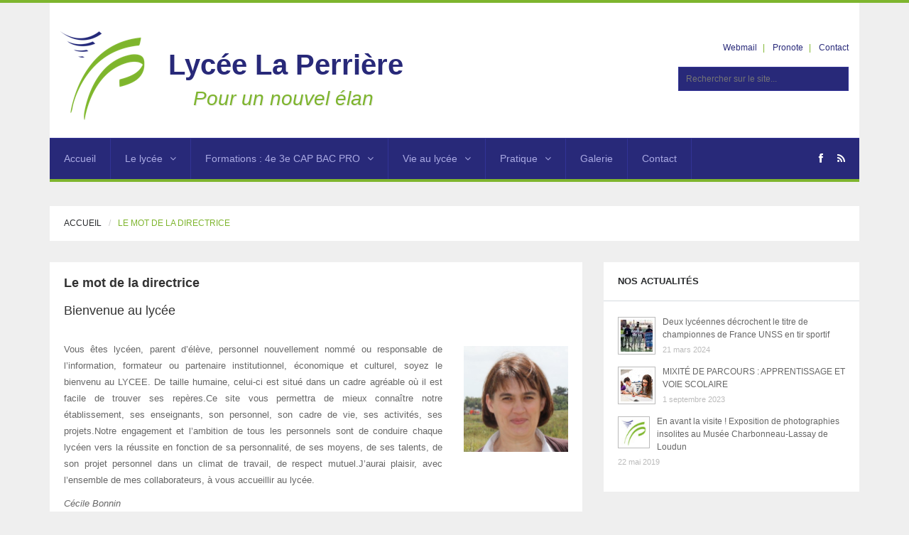

--- FILE ---
content_type: text/html; charset=UTF-8
request_url: https://lycee-la-perriere.fr/le-mot-de-la-directrice/
body_size: 10792
content:
<!DOCTYPE html>
<!--[if lt IE 7]> <html class="no-js lt-ie9 lt-ie8 lt-ie7" lang="fr-FR" prefix="og: http://ogp.me/ns#"> 
<![endif]-->
<!--[if IE 7]> <html class="no-js lt-ie9 lt-ie8" lang="fr-FR" prefix="og: http://ogp.me/ns#"> 
<![endif]-->
<!--[if IE 8]> <html class="no-js lt-ie9" lang="fr-FR" prefix="og: http://ogp.me/ns#"> <![endif]-->
<!--[if gt IE 8]><!--> <html lang="fr-FR" prefix="og: http://ogp.me/ns#"> <!--<![endif]-->
<head>
    
    <meta name="viewport" content="width=device-width, initial-scale=1.0">
    
    <meta charset="UTF-8">
    <link rel="pingback" href="https://lycee-la-perriere.fr/_wp/xmlrpc.php">
    <link rel="profile" href="http://gmpg.org/xfn/11" />

	<!-- Favicons -->
   	<link rel="apple-touch-icon-precomposed" sizes="144x144" href="https://www.lycee-la-perriere.fr/content/uploads/2015/03/logo_appletouch.png">    <link rel="apple-touch-icon-precomposed" sizes="114x114" href="https://www.lycee-la-perriere.fr/content/uploads/2015/03/logo_appletouch.png">    <link rel="apple-touch-icon-precomposed" sizes="72x72" href="https://www.lycee-la-perriere.fr/content/uploads/2015/03/logo_appletouch.png">    <link rel="shortcut icon" href="https://www.lycee-la-perriere.fr/content/uploads/2015/03/favicon.png"> 
    
<!-- This site is optimized with the Yoast SEO plugin v3.0.7 - https://yoast.com/wordpress/plugins/seo/ -->
<title>Le mot de la directrice | LTPR La Perrière</title>
<meta name="description" content="La Directrice du Lycée Technique Privé Rural La Perrière, Cécile Bonnin, vous présente son établissement à La Roche Rigault."/>
<meta name="robots" content="noodp"/>
<link rel="canonical" href="https://lycee-la-perriere.fr/le-mot-de-la-directrice/" />
<meta property="og:locale" content="fr_FR" />
<meta property="og:type" content="article" />
<meta property="og:title" content="Le mot de la directrice | LTPR La Perrière" />
<meta property="og:description" content="La Directrice du Lycée Technique Privé Rural La Perrière, Cécile Bonnin, vous présente son établissement à La Roche Rigault." />
<meta property="og:url" content="https://lycee-la-perriere.fr/le-mot-de-la-directrice/" />
<meta property="og:site_name" content="LTPR La Perrière" />
<meta property="article:publisher" content="https://www.facebook.com/Lycée-La-Perrière-361065433987227/?ref=bookmarks" />
<meta property="og:image" content="http://lycee-la-perriere.fr/content/uploads/2015/03/pic_directrice-295x300.jpg" />
<!-- / Yoast SEO plugin. -->

<link rel="alternate" type="application/rss+xml" title="LTPR La Perrière &raquo; Flux" href="https://lycee-la-perriere.fr/feed/" />
<link rel="alternate" type="application/rss+xml" title="LTPR La Perrière &raquo; Flux des commentaires" href="https://lycee-la-perriere.fr/comments/feed/" />
<link rel="alternate" type="application/rss+xml" title="LTPR La Perrière &raquo; Le mot de la directrice Flux des commentaires" href="https://lycee-la-perriere.fr/le-mot-de-la-directrice/feed/" />
<!-- This site uses the Google Analytics by MonsterInsights plugin v7.3.2 - Using Analytics tracking - https://www.monsterinsights.com/ -->
<script type="text/javascript" data-cfasync="false">
	var mi_version         = '7.3.2';
	var mi_track_user      = true;
	var mi_no_track_reason = '';
	
	var disableStr = 'ga-disable-UA-131278479-1';

	/* Function to detect opted out users */
	function __gaTrackerIsOptedOut() {
		return document.cookie.indexOf(disableStr + '=true') > -1;
	}

	/* Disable tracking if the opt-out cookie exists. */
	if ( __gaTrackerIsOptedOut() ) {
		window[disableStr] = true;
	}

	/* Opt-out function */
	function __gaTrackerOptout() {
	  document.cookie = disableStr + '=true; expires=Thu, 31 Dec 2099 23:59:59 UTC; path=/';
	  window[disableStr] = true;
	}
	
	if ( mi_track_user ) {
		(function(i,s,o,g,r,a,m){i['GoogleAnalyticsObject']=r;i[r]=i[r]||function(){
			(i[r].q=i[r].q||[]).push(arguments)},i[r].l=1*new Date();a=s.createElement(o),
			m=s.getElementsByTagName(o)[0];a.async=1;a.src=g;m.parentNode.insertBefore(a,m)
		})(window,document,'script','//www.google-analytics.com/analytics.js','__gaTracker');

		__gaTracker('create', 'UA-131278479-1', 'auto');
		__gaTracker('set', 'forceSSL', true);
		__gaTracker('set', 'anonymizeIp', true);
		__gaTracker('require', 'displayfeatures');
		__gaTracker('require', 'linkid', 'linkid.js');
		__gaTracker('send','pageview');
	} else {
		console.log( "" );
		(function() {
			/* https://developers.google.com/analytics/devguides/collection/analyticsjs/ */
			var noopfn = function() {
				return null;
			};
			var noopnullfn = function() {
				return null;
			};
			var Tracker = function() {
				return null;
			};
			var p = Tracker.prototype;
			p.get = noopfn;
			p.set = noopfn;
			p.send = noopfn;
			var __gaTracker = function() {
				var len = arguments.length;
				if ( len === 0 ) {
					return;
				}
				var f = arguments[len-1];
				if ( typeof f !== 'object' || f === null || typeof f.hitCallback !== 'function' ) {
					console.log( 'Not running function __gaTracker(' + arguments[0] + " ....) because you are not being tracked. " + mi_no_track_reason );
					return;
				}
				try {
					f.hitCallback();
				} catch (ex) {

				}
			};
			__gaTracker.create = function() {
				return new Tracker();
			};
			__gaTracker.getByName = noopnullfn;
			__gaTracker.getAll = function() {
				return [];
			};
			__gaTracker.remove = noopfn;
			window['__gaTracker'] = __gaTracker;
					})();
		}
</script>
<!-- / Google Analytics by MonsterInsights -->
		<script type="text/javascript">
			window._wpemojiSettings = {"baseUrl":"https:\/\/s.w.org\/images\/core\/emoji\/72x72\/","ext":".png","source":{"concatemoji":"https:\/\/lycee-la-perriere.fr\/_wp\/wp-includes\/js\/wp-emoji-release.min.js?ver=4.3.1"}};
			!function(a,b,c){function d(a){var c=b.createElement("canvas"),d=c.getContext&&c.getContext("2d");return d&&d.fillText?(d.textBaseline="top",d.font="600 32px Arial","flag"===a?(d.fillText(String.fromCharCode(55356,56812,55356,56807),0,0),c.toDataURL().length>3e3):(d.fillText(String.fromCharCode(55357,56835),0,0),0!==d.getImageData(16,16,1,1).data[0])):!1}function e(a){var c=b.createElement("script");c.src=a,c.type="text/javascript",b.getElementsByTagName("head")[0].appendChild(c)}var f,g;c.supports={simple:d("simple"),flag:d("flag")},c.DOMReady=!1,c.readyCallback=function(){c.DOMReady=!0},c.supports.simple&&c.supports.flag||(g=function(){c.readyCallback()},b.addEventListener?(b.addEventListener("DOMContentLoaded",g,!1),a.addEventListener("load",g,!1)):(a.attachEvent("onload",g),b.attachEvent("onreadystatechange",function(){"complete"===b.readyState&&c.readyCallback()})),f=c.source||{},f.concatemoji?e(f.concatemoji):f.wpemoji&&f.twemoji&&(e(f.twemoji),e(f.wpemoji)))}(window,document,window._wpemojiSettings);
		</script>
		<style type="text/css">
img.wp-smiley,
img.emoji {
	display: inline !important;
	border: none !important;
	box-shadow: none !important;
	height: 1em !important;
	width: 1em !important;
	margin: 0 .07em !important;
	vertical-align: -0.1em !important;
	background: none !important;
	padding: 0 !important;
}
</style>
<link rel='stylesheet' id='contact-form-7-css'  href='https://lycee-la-perriere.fr/content/plugins/contact-form-7/includes/css/styles.css?ver=4.3.1' type='text/css' media='all' />
<link rel='stylesheet' id='pp_css-css'  href='https://lycee-la-perriere.fr/content/plugins/prettyphoto/css/prettyPhoto.css?ver=4.3.1' type='text/css' media='all' />
<link rel='stylesheet' id='bootstrap-css-css'  href='https://lycee-la-perriere.fr/content/themes/la-perriere/core/bootstrap/css/bootstrap.css?ver=4.3.1' type='text/css' media='all' />
<link rel='stylesheet' id='font-awesome-css'  href='https://lycee-la-perriere.fr/content/themes/la-perriere/core/css/font-awesome.min.css?ver=4.3.1' type='text/css' media='all' />
<link rel='stylesheet' id='animate-css'  href='https://lycee-la-perriere.fr/content/themes/la-perriere/core/css/animate.css?ver=4.3.1' type='text/css' media='all' />
<link rel='stylesheet' id='main-styles-css'  href='https://lycee-la-perriere.fr/content/themes/la-perriere-child/style.css?ver=4.3.1' type='text/css' media='all' />
<link rel='stylesheet' id='predefined-color-css'  href='https://lycee-la-perriere.fr/content/themes/la-perriere/core/css/colors/blue.css?ver=4.3.1' type='text/css' media='all' />
<link rel='stylesheet' id='custom_css-css'  href='https://lycee-la-perriere.fr/content/themes/la-perriere/core/css/custom.css.php?ver=4.3.1' type='text/css' media='all' />
<link rel='stylesheet' id='jq_ui_css-css'  href='https://lycee-la-perriere.fr/content/plugins/ajax-event-calendar/css/jquery-ui-1.8.16.custom.css?ver=1.8.16' type='text/css' media='all' />
<link rel='stylesheet' id='custom-css'  href='https://lycee-la-perriere.fr/content/plugins/ajax-event-calendar/css/custom.css?ver=1.0.4' type='text/css' media='all' />
<script type='text/javascript' src='https://lycee-la-perriere.fr/_wp/wp-includes/js/jquery/jquery.js?ver=1.11.3'></script>
<script type='text/javascript' src='https://lycee-la-perriere.fr/_wp/wp-includes/js/jquery/jquery-migrate.min.js?ver=1.2.1'></script>
<script type='text/javascript'>
/* <![CDATA[ */
var monsterinsights_frontend = {"js_events_tracking":"true","is_debug_mode":"false","download_extensions":"doc,exe,js,pdf,ppt,tgz,zip,xls","inbound_paths":"","home_url":"https:\/\/lycee-la-perriere.fr","track_download_as":"event","internal_label":"int","hash_tracking":"false"};
/* ]]> */
</script>
<script type='text/javascript' src='https://lycee-la-perriere.fr/content/plugins/google-analytics-for-wordpress/assets/js/frontend.min.js?ver=7.3.2'></script>
<script type='text/javascript' src='https://lycee-la-perriere.fr/content/plugins/prettyphoto/js/jquery.prettyPhoto.js?ver=4.3.1'></script>
<script type='text/javascript' src='https://lycee-la-perriere.fr/content/themes/la-perriere/core/js/modernizr.js?ver=2.6.2'></script>
<link rel="EditURI" type="application/rsd+xml" title="RSD" href="https://lycee-la-perriere.fr/_wp/xmlrpc.php?rsd" />
<link rel="wlwmanifest" type="application/wlwmanifest+xml" href="https://lycee-la-perriere.fr/_wp/wp-includes/wlwmanifest.xml" /> 
<meta name="generator" content="WordPress 4.3.1" />
<link rel='shortlink' href='https://lycee-la-perriere.fr/?p=177' />
<meta name="generator" content="Custom Login v3.2.4" />
<!-- <meta name="NextGEN" version="2.1.23" /> -->
        <style type="text/css" media="screen">
          div.printfriendly {
            margin: 0px 0px 15px 15px;
          }
          div.printfriendly a, div.printfriendly a:link, div.printfriendly a:visited {
            text-decoration: none;
            font-size: 14px;
            color: #6D9F00;
            vertical-align: bottom;
            border: none;
          }

          .printfriendly a:hover {
            cursor: pointer;
          }

          .printfriendly a img  {
            border: none;
            padding:0;
            margin-right: 6px;
            display:inline-block;
            box-shadow: none;
            -webkit-box-shadow: none;
            -moz-box-shadow: none;
          }
          .printfriendly a span{
            vertical-align: bottom;
          }
          .pf-alignleft {
            float: left;
          }
          .pf-alignright {
            float: right;
          }
          div.pf-aligncenter {
            display: block;
            margin-left: auto;
            margin-right: auto;
            text-align: center;
          }
        </style>
        <style type="text/css" media="print">
          .printfriendly {
            display: none;
          }
        </style>

<style>
h1 { color:#333333; font-family:Helvetica*; font-weight:normal; font-size:30px; }
h2 { color:#333333; font-family:Helvetica*; font-weight:normal; font-size:22px; }
h3 { color:#333333; font-family:Helvetica*; font-weight:normal; font-size:18px; }
h4 { color:#282a2c; font-family:Helvetica*; font-weight:normal; font-size:13px; }
h5 { color:#333333; font-family:Arial, Helvetica, sans-serif; font-weight:normal; font-size:12px; }
h6 { color:#333333; font-family:Arial, Helvetica, sans-serif; font-weight:normal; font-size:12px; }
body { color:#666666; font-family:Arial, Helvetica, sans-serif; font-weight:normal; font-size:13px; }
</style>

    <style type="text/css">
        a, blockquote h5, .blog-categories ul li a:hover, .author-name a, .author-name a:hover {
            color: #282979;
        }

        a:hover {
            color: #323396;
        }
    </style>

    <script type="application/ld+json">
    { "@context" : "http://schema.org",
      "@type" : "Organization",
      "url" : "http://lycee-la-perriere.fr",
      "contactPoint" : [
        { "@type" : "ContactPoint",
          "telephone" : "+33549981506",
          "contactType" : "Informations et inscriptions"
        } ] }
    </script>

</head>
<body class="page page-id-177 page-template-default">

    <!-- This one in here is responsive menu for tablet and mobiles -->
    <div class="responsive-navigation visible-sm visible-xs">
        <a href="#" class="menu-toggle-btn">
            <i class="fa fa-bars"></i>
        </a>
        <div class="responsive_menu">
            <div class="menu-main-menu-container"><ul id="menu-main-menu" class="main_menu"><li id="menu-item-149" class="menu-item menu-item-type-post_type menu-item-object-page menu-item-149"><a href="https://lycee-la-perriere.fr/">Accueil</a></li>
<li id="menu-item-213" class="menu-item menu-item-type-custom menu-item-object-custom current-menu-ancestor current-menu-parent menu-item-has-children menu-item-213"><a>Le lycée</a>
<ul class="sub-menu">
	<li id="menu-item-214" class="menu-item menu-item-type-post_type menu-item-object-page menu-item-214"><a href="https://lycee-la-perriere.fr/historique-du-lycee/">Historique du lycée</a></li>
	<li id="menu-item-215" class="menu-item menu-item-type-post_type menu-item-object-page current-menu-item page_item page-item-177 current_page_item menu-item-215"><a href="https://lycee-la-perriere.fr/le-mot-de-la-directrice/">Le mot de la directrice</a></li>
	<li id="menu-item-216" class="menu-item menu-item-type-post_type menu-item-object-page menu-item-216"><a href="https://lycee-la-perriere.fr/projet-du-lycee/">Projet du lycée</a></li>
	<li id="menu-item-217" class="menu-item menu-item-type-post_type menu-item-object-page menu-item-217"><a href="https://lycee-la-perriere.fr/reglement-interieur/">Règlement intérieur</a></li>
	<li id="menu-item-220" class="menu-item menu-item-type-post_type menu-item-object-page menu-item-220"><a href="https://lycee-la-perriere.fr/reseau-de-partenaires/">Réseau de partenaires</a></li>
</ul>
</li>
<li id="menu-item-456" class="menu-item menu-item-type-post_type menu-item-object-page menu-item-has-children menu-item-456"><a href="https://lycee-la-perriere.fr/formations-4e-3e-cap-bac-pro/">Formations : 4e 3e CAP BAC PRO</a>
<ul class="sub-menu">
	<li id="menu-item-234" class="menu-item menu-item-type-post_type menu-item-object-page menu-item-234"><a href="https://lycee-la-perriere.fr/formations-4e-3e-cap-bac-pro/4eme-3eme-ea/">4ème &#8211; 3ème EA</a></li>
	<li id="menu-item-453" class="menu-item menu-item-type-post_type menu-item-object-page menu-item-453"><a href="https://lycee-la-perriere.fr/formations-4e-3e-cap-bac-pro/certificat-daptitudes-professionnelles-agricole-services-en-milieu-rural/">CAP SAPVER</a></li>
	<li id="menu-item-1342" class="menu-item menu-item-type-post_type menu-item-object-page menu-item-1342"><a href="https://lycee-la-perriere.fr/?page_id=1336">CAP AEPE (en apprentissage)</a></li>
	<li id="menu-item-452" class="menu-item menu-item-type-post_type menu-item-object-page menu-item-452"><a href="https://lycee-la-perriere.fr/formations-4e-3e-cap-bac-pro/bac-pro-sapat/">Bac Pro SAPAT</a></li>
	<li id="menu-item-910" class="menu-item menu-item-type-post_type menu-item-object-page menu-item-910"><a href="https://lycee-la-perriere.fr/formations-4e-3e-cap-bac-pro/bac-pro-tcvalim/">Bac Pro TCV Alim</a></li>
	<li id="menu-item-835" class="menu-item menu-item-type-custom menu-item-object-custom menu-item-has-children menu-item-835"><a>Stages</a>
	<ul class="sub-menu">
		<li id="menu-item-838" class="menu-item menu-item-type-post_type menu-item-object-page menu-item-838"><a href="https://lycee-la-perriere.fr/formations-4e-3e-cap-bac-pro/calendrier-des-stages/">Calendrier des stages</a></li>
		<li id="menu-item-813" class="menu-item menu-item-type-post_type menu-item-object-page menu-item-813"><a href="https://lycee-la-perriere.fr/formations-4e-3e-cap-bac-pro/mini-stages/">Mini-stages</a></li>
	</ul>
</li>
	<li id="menu-item-304" class="menu-item menu-item-type-post_type menu-item-object-page menu-item-304"><a href="https://lycee-la-perriere.fr/formations-4e-3e-cap-bac-pro/resultats-des-examens/">Résultats des examens</a></li>
</ul>
</li>
<li id="menu-item-236" class="menu-item menu-item-type-custom menu-item-object-custom menu-item-has-children menu-item-236"><a>Vie au lycée</a>
<ul class="sub-menu">
	<li id="menu-item-210" class="menu-item menu-item-type-taxonomy menu-item-object-category menu-item-210"><a href="https://lycee-la-perriere.fr/actualites/">Actualités</a></li>
	<li id="menu-item-151" class="menu-item menu-item-type-post_type menu-item-object-page menu-item-151"><a href="https://lycee-la-perriere.fr/event/">Agenda</a></li>
	<li id="menu-item-246" class="menu-item menu-item-type-post_type menu-item-object-page menu-item-246"><a href="https://lycee-la-perriere.fr/hebergement/">Hébergement</a></li>
	<li id="menu-item-243" class="menu-item menu-item-type-post_type menu-item-object-page menu-item-243"><a href="https://lycee-la-perriere.fr/restauration/">Restauration</a></li>
	<li id="menu-item-242" class="menu-item menu-item-type-post_type menu-item-object-page menu-item-242"><a href="https://lycee-la-perriere.fr/activites-diverses/">Activités diverses</a></li>
</ul>
</li>
<li id="menu-item-247" class="menu-item menu-item-type-custom menu-item-object-custom menu-item-has-children menu-item-247"><a>Pratique</a>
<ul class="sub-menu">
	<li id="menu-item-309" class="menu-item menu-item-type-post_type menu-item-object-page menu-item-309"><a href="https://lycee-la-perriere.fr/inscriptions/">Inscription</a></li>
	<li id="menu-item-305" class="menu-item menu-item-type-post_type menu-item-object-page menu-item-305"><a href="https://lycee-la-perriere.fr/tarifs-et-aides/">Tarifs</a></li>
	<li id="menu-item-808" class="menu-item menu-item-type-post_type menu-item-object-page menu-item-808"><a href="https://lycee-la-perriere.fr/accueil-de-groupe/">Accueil de groupe</a></li>
	<li id="menu-item-306" class="menu-item menu-item-type-post_type menu-item-object-page menu-item-306"><a href="https://lycee-la-perriere.fr/acces-et-transports/">Accès et transports</a></li>
</ul>
</li>
<li id="menu-item-614" class="menu-item menu-item-type-taxonomy menu-item-object-category menu-item-614"><a href="https://lycee-la-perriere.fr/galerie/">Galerie</a></li>
<li id="menu-item-132" class="menu-item menu-item-type-post_type menu-item-object-page menu-item-132"><a href="https://lycee-la-perriere.fr/contact/">Contact</a></li>
</ul></div>                                    <ul class="social_icons pull">
                        				                    <li><a href="https://www.facebook.com/pages/Lyce-La-Perrire/361065433987227" data-toggle="tooltip" title="Facebook"><i class="fa fa-facebook"></i></a></li>
                                                                                                                                             
                            								<li><a href="https://lycee-la-perriere.fr/feed/" data-toggle="tooltip" title="RSS"><i class="fa fa-rss"></i></a></li>
															
                        </ul> <!-- /.social-icons -->
                      </div> <!-- /.responsive_menu -->
    </div> <!-- /responsive_navigation -->
    
    <header class="site-header">
        <div class="container">
            <div class="row">
                <!--<div class="col-md-3 header-left">
                			                    <p><i class="fa fa-phone"></i>05 49 98 15 06</p>
		                    <p><i class="fa fa-envelope"></i> <a href="mailto:loudun@cneap.fr">loudun@cneap.fr</a></p>
                                    </div> <!-- /.header-left -->
                <div class="col-md-8">
                    <div class="logo clearfix">
                        <div class="row">
                            <div class="col-md-2 logo-link text-left">
                                <a href="https://lycee-la-perriere.fr" title="LTPR La Perrière" rel="home">
                                	        								<img  src="https://www.lycee-la-perriere.fr/content/uploads/2015/04/logo_lyceeperriere_bstrip.png" alt="LTPR La Perrière">
        								                                </a>
                            </div>
                            <div class="col-md-9">
                                <h1 class="site-name">Lycée La Perrière</h1>
                                <span class="baseline">Pour un nouvel élan</span>
                            </div>
                        </div>
                    </div> <!-- /.logo -->
                </div> <!-- /.col-md-4 -->

                <div class="col-md-4 header-right">
                	
                	<div class="menu-top-menu-container"><ul id="menu-top-menu" class="small-links"><li id="menu-item-134" class="menu-item menu-item-type-custom menu-item-object-custom menu-item-134"><a target="_blank" href="https://login.microsoftonline.com">Webmail</a></li>
<li id="menu-item-260" class="menu-item menu-item-type-custom menu-item-object-custom menu-item-260"><a target="_blank" href="https://0861122c.index-education.net/pronote">Pronote</a></li>
<li id="menu-item-133" class="menu-item menu-item-type-post_type menu-item-object-page menu-item-133"><a href="https://lycee-la-perriere.fr/contact/">Contact</a></li>
</ul></div>					
                    
<div class="search-form">
    <form name="search_form" method="get" action="https://lycee-la-perriere.fr" class="search_form">
    	<input type="text" name="s" placeholder="Rechercher sur le site..." title="Search the site..." class="field_search">
    </form>
</div>                </div> <!-- /.header-right -->
            </div>
        </div> <!-- /.container -->

        <div class="nav-bar-main" role="navigation">
            <div class="container">
                <nav class="main-navigation clearfix visible-md visible-lg" role="navigation">
                        <ul id="menu-main-menu-1" class="main-menu sf-menu"><li class="menu-item menu-item-type-post_type menu-item-object-page menu-item-149"><a href="https://lycee-la-perriere.fr/">Accueil</a></li>
<li class="menu-item menu-item-type-custom menu-item-object-custom current-menu-ancestor current-menu-parent menu-item-has-children menu-item-213"><a>Le lycée</a>
<ul class="sub-menu">
	<li class="menu-item menu-item-type-post_type menu-item-object-page menu-item-214"><a href="https://lycee-la-perriere.fr/historique-du-lycee/">Historique du lycée</a></li>
	<li class="menu-item menu-item-type-post_type menu-item-object-page current-menu-item page_item page-item-177 current_page_item menu-item-215"><a href="https://lycee-la-perriere.fr/le-mot-de-la-directrice/">Le mot de la directrice</a></li>
	<li class="menu-item menu-item-type-post_type menu-item-object-page menu-item-216"><a href="https://lycee-la-perriere.fr/projet-du-lycee/">Projet du lycée</a></li>
	<li class="menu-item menu-item-type-post_type menu-item-object-page menu-item-217"><a href="https://lycee-la-perriere.fr/reglement-interieur/">Règlement intérieur</a></li>
	<li class="menu-item menu-item-type-post_type menu-item-object-page menu-item-220"><a href="https://lycee-la-perriere.fr/reseau-de-partenaires/">Réseau de partenaires</a></li>
</ul>
</li>
<li class="menu-item menu-item-type-post_type menu-item-object-page menu-item-has-children menu-item-456"><a href="https://lycee-la-perriere.fr/formations-4e-3e-cap-bac-pro/">Formations : 4e 3e CAP BAC PRO</a>
<ul class="sub-menu">
	<li class="menu-item menu-item-type-post_type menu-item-object-page menu-item-234"><a href="https://lycee-la-perriere.fr/formations-4e-3e-cap-bac-pro/4eme-3eme-ea/">4ème &#8211; 3ème EA</a></li>
	<li class="menu-item menu-item-type-post_type menu-item-object-page menu-item-453"><a href="https://lycee-la-perriere.fr/formations-4e-3e-cap-bac-pro/certificat-daptitudes-professionnelles-agricole-services-en-milieu-rural/">CAP SAPVER</a></li>
	<li class="menu-item menu-item-type-post_type menu-item-object-page menu-item-1342"><a href="https://lycee-la-perriere.fr/?page_id=1336">CAP AEPE (en apprentissage)</a></li>
	<li class="menu-item menu-item-type-post_type menu-item-object-page menu-item-452"><a href="https://lycee-la-perriere.fr/formations-4e-3e-cap-bac-pro/bac-pro-sapat/">Bac Pro SAPAT</a></li>
	<li class="menu-item menu-item-type-post_type menu-item-object-page menu-item-910"><a href="https://lycee-la-perriere.fr/formations-4e-3e-cap-bac-pro/bac-pro-tcvalim/">Bac Pro TCV Alim</a></li>
	<li class="menu-item menu-item-type-custom menu-item-object-custom menu-item-has-children menu-item-835"><a>Stages</a>
	<ul class="sub-menu">
		<li class="menu-item menu-item-type-post_type menu-item-object-page menu-item-838"><a href="https://lycee-la-perriere.fr/formations-4e-3e-cap-bac-pro/calendrier-des-stages/">Calendrier des stages</a></li>
		<li class="menu-item menu-item-type-post_type menu-item-object-page menu-item-813"><a href="https://lycee-la-perriere.fr/formations-4e-3e-cap-bac-pro/mini-stages/">Mini-stages</a></li>
	</ul>
</li>
	<li class="menu-item menu-item-type-post_type menu-item-object-page menu-item-304"><a href="https://lycee-la-perriere.fr/formations-4e-3e-cap-bac-pro/resultats-des-examens/">Résultats des examens</a></li>
</ul>
</li>
<li class="menu-item menu-item-type-custom menu-item-object-custom menu-item-has-children menu-item-236"><a>Vie au lycée</a>
<ul class="sub-menu">
	<li class="menu-item menu-item-type-taxonomy menu-item-object-category menu-item-210"><a href="https://lycee-la-perriere.fr/actualites/">Actualités</a></li>
	<li class="menu-item menu-item-type-post_type menu-item-object-page menu-item-151"><a href="https://lycee-la-perriere.fr/event/">Agenda</a></li>
	<li class="menu-item menu-item-type-post_type menu-item-object-page menu-item-246"><a href="https://lycee-la-perriere.fr/hebergement/">Hébergement</a></li>
	<li class="menu-item menu-item-type-post_type menu-item-object-page menu-item-243"><a href="https://lycee-la-perriere.fr/restauration/">Restauration</a></li>
	<li class="menu-item menu-item-type-post_type menu-item-object-page menu-item-242"><a href="https://lycee-la-perriere.fr/activites-diverses/">Activités diverses</a></li>
</ul>
</li>
<li class="menu-item menu-item-type-custom menu-item-object-custom menu-item-has-children menu-item-247"><a>Pratique</a>
<ul class="sub-menu">
	<li class="menu-item menu-item-type-post_type menu-item-object-page menu-item-309"><a href="https://lycee-la-perriere.fr/inscriptions/">Inscription</a></li>
	<li class="menu-item menu-item-type-post_type menu-item-object-page menu-item-305"><a href="https://lycee-la-perriere.fr/tarifs-et-aides/">Tarifs</a></li>
	<li class="menu-item menu-item-type-post_type menu-item-object-page menu-item-808"><a href="https://lycee-la-perriere.fr/accueil-de-groupe/">Accueil de groupe</a></li>
	<li class="menu-item menu-item-type-post_type menu-item-object-page menu-item-306"><a href="https://lycee-la-perriere.fr/acces-et-transports/">Accès et transports</a></li>
</ul>
</li>
<li class="menu-item menu-item-type-taxonomy menu-item-object-category menu-item-614"><a href="https://lycee-la-perriere.fr/galerie/">Galerie</a></li>
<li class="menu-item menu-item-type-post_type menu-item-object-page menu-item-132"><a href="https://lycee-la-perriere.fr/contact/">Contact</a></li>
</ul>						                        <ul class="social-icons pull-right">
                        				                    <li><a href="https://www.facebook.com/pages/Lyce-La-Perrire/361065433987227" data-toggle="tooltip" title="Facebook"><i class="fa fa-facebook"></i></a></li>
                                                                                                                                             
                            								<li><a href="https://lycee-la-perriere.fr/feed/" data-toggle="tooltip" title="RSS"><i class="fa fa-rss"></i></a></li>
															
                        </ul> <!-- /.social-icons -->
                                        </nav> <!-- /.main-navigation -->
            </div> <!-- /.container -->
        </div> <!-- /.nav-bar-main -->

    </header> <!-- /.site-header -->
    
        <!-- Page Title -->
    <div class="container">
        <div class="page-title clearfix">
            <div class="row">
                <div class="col-md-12"><h6><a href="https://lycee-la-perriere.fr">Accueil</a></h6>  <h6><span class="page-active">Le mot de la directrice</span></h6></div>            </div>
        </div>
    </div>
        <div class="container">
        <div class="row">
        	            <!-- Here begin Main Content -->
            <div class="col-md-8">
                <div class="row">
                    <div class="col-md-12">
                    	                    	<div class="post-177 page type-page status-publish hentry">
	                        <div class="widget-main">
	                            <div class="widget-inner">
	                                <h3 class="archive-title">Le mot de la directrice</h3>
										<div class="pf-content"><h3>Bienvenue au lycée</h3>
<div align="justify"><img class="  alignright wp-image-178" src="http://lycee-la-perriere.fr/content/uploads/2015/03/pic_directrice-295x300.jpg" alt="pic_directrice" width="147" height="149" /><br />
Vous êtes lycéen, parent d’élève, personnel nouvellement nommé ou responsable de l’information, formateur ou partenaire institutionnel, économique et culturel, soyez le bienvenu au LYCEE. De taille humaine, celui-ci est situé dans un cadre agréable où il est facile de trouver ses repères.Ce site vous permettra de mieux connaître notre établissement, ses enseignants, son personnel, son cadre de vie, ses activités, ses projets.Notre engagement et l’ambition de tous les personnels sont de conduire chaque lycéen vers la réussite en fonction de sa personnalité, de ses moyens, de ses talents, de son projet personnel dans un climat de travail, de respect mutuel.J’aurai plaisir, avec l’ensemble de mes collaborateurs, à vous accueillir au lycée.</p>
<p><em>Cécile Bonnin</em></p>
</div>
</div>																				
	                            </div> <!-- /.widget-inner -->
	                        </div> <!-- /.widget-main -->
                       </div>
                                            </div> <!-- /.col-md-12 -->
                </div> <!-- /.row -->
                
<!-- You can start editing here. -->

			<!-- If comments are closed. -->
		<!--<p class="nocomments">Comments are closed.</p>-->

	

            </div> <!-- /.col-md-8 -->
            	<div class="col-md-4 sidebar">
		<div id="rpwe_widget-2" class="widget-main"><div class="widget-main-title"><h4 class="widget-title">Nos actualités</h4></div><div  class="rpwe-block "><ul class="rpwe-ul"><li class="rpwe-li rpwe-clearfix"><a class="rpwe-img" href="https://lycee-la-perriere.fr/actualites/deux-lyceennes-du-lycee-decrochent-le-titre-de-championnes-de-france-en-tir-sportif/"  rel="bookmark"><img class="rpwe-alignleft rpwe-thumb" src="https://lycee-la-perriere.fr/content/uploads/2024/03/Tir-sportif-2024-45x45.jpeg" alt="Deux lycéennes décrochent le titre de championnes de France UNSS en tir sportif"></a><h3 class="rpwe-title"><a href="https://lycee-la-perriere.fr/actualites/deux-lyceennes-du-lycee-decrochent-le-titre-de-championnes-de-france-en-tir-sportif/" title="Permalink to Deux lycéennes décrochent le titre de championnes de France UNSS en tir sportif" rel="bookmark">Deux lycéennes décrochent le titre de championnes de France UNSS en tir sportif</a></h3><time class="rpwe-time published" datetime="2024-03-21T00:20:04+01:00">21 mars 2024</time></li><li class="rpwe-li rpwe-clearfix"><a class="rpwe-img" href="https://lycee-la-perriere.fr/actualites/mixite-de-parcours-apprentissage-et-voie-scolaire/"  rel="bookmark"><img class="rpwe-alignleft rpwe-thumb" src="https://lycee-la-perriere.fr/content/uploads/2014/03/slide2-45x45.jpg" alt="MIXITÉ DE PARCOURS : APPRENTISSAGE ET VOIE SCOLAIRE"></a><h3 class="rpwe-title"><a href="https://lycee-la-perriere.fr/actualites/mixite-de-parcours-apprentissage-et-voie-scolaire/" title="Permalink to MIXITÉ DE PARCOURS : APPRENTISSAGE ET VOIE SCOLAIRE" rel="bookmark">MIXITÉ DE PARCOURS : APPRENTISSAGE ET VOIE SCOLAIRE</a></h3><time class="rpwe-time published" datetime="2023-09-01T23:28:45+02:00">1 septembre 2023</time></li><li class="rpwe-li rpwe-clearfix"><a class="rpwe-img" href="https://lycee-la-perriere.fr/actualites/photographies-insolites/" rel="bookmark"><img class="rpwe-alignleft rpwe-thumb rpwe-default-thumb" src="/content/uploads/2015/04/placeholder.jpg" alt="En avant la visite ! Exposition de photographies insolites au Musée Charbonneau-Lassay de Loudun" width="45" height="45"></a><h3 class="rpwe-title"><a href="https://lycee-la-perriere.fr/actualites/photographies-insolites/" title="Permalink to En avant la visite ! Exposition de photographies insolites au Musée Charbonneau-Lassay de Loudun" rel="bookmark">En avant la visite ! Exposition de photographies insolites au Musée Charbonneau-Lassay de Loudun</a></h3><time class="rpwe-time published" datetime="2019-05-22T23:10:07+02:00">22 mai 2019</time></li></ul></div><!-- Generated by http://wordpress.org/plugins/recent-posts-widget-extended/ --></div><div id="core_latest_events-3" class="widget-main"><div class="widget-main-title"><h4 class="widget-title">Nos événements</h4></div>		<div class="widget-inner">
						<div class="event-small-list clearfix">
			
				<div class="calendar-small">
					<span class="s-month">Feb</span>
					<span class="s-date">5</span>
				</div>
			
			<div class="event-small-details">
				<h5 class="event-small-title">
					<a href="https://lycee-la-perriere.fr/event/championnat-departemental-unss-de-tir-sportif/">Championnat départemental UNSS de Tir sportif</a>
				</h5>
				<div class="event-small-meta small-text">
					Maison des associations 09:00 à 16:30				</div>
			</div>
		</div>
				<div class="event-small-list clearfix">
			
				<div class="calendar-small">
					<span class="s-month">Feb</span>
					<span class="s-date">14</span>
				</div>
			
			<div class="event-small-details">
				<h5 class="event-small-title">
					<a href="https://lycee-la-perriere.fr/event/rencontre-parents-professeurs/">Rencontre Parents/Professeurs</a>
				</h5>
				<div class="event-small-meta small-text">
					Lycée La Perrière 17:00				</div>
			</div>
		</div>
				<div class="event-small-list clearfix">
			
				<div class="calendar-small">
					<span class="s-month">Feb</span>
					<span class="s-date">14</span>
				</div>
			
			<div class="event-small-details">
				<h5 class="event-small-title">
					<a href="https://lycee-la-perriere.fr/event/assemblee-generale/">Assemblée Générale</a>
				</h5>
				<div class="event-small-meta small-text">
					Lycée La Perrière 16:00				</div>
			</div>
		</div>
				</div>
		
		</div>	</div>
        </div> <!-- /.row -->
    </div> <!-- /.container -->

<!-- begin The Footer -->
    <footer class="site-footer">
        <div class="container">
            <div class="row">
            	                <div class="col-md-3">
                    <div id="text-2" class="footer-widget"><h4 class="footer-widget-title">Nous contacter</h4>			<div class="textwidget"><p><strong>La Perrière</strong><br />
86200 La Roche Rigault<br />
<br />
Téléphone: <a href="tel:0549981506">05.49.98.15.06</a><br />
Email: <a href="mailto:loudun@cneap.fr">loudun@cneap.fr</a></p>
</div>
		</div>                </div>
                                                <div class="col-md-3">
                   <div id="text-3" class="footer-widget"><h4 class="footer-widget-title">Suivez-nous</h4>			<div class="textwidget"><ul class="footer-media-icons" style="padding:0px">
<li><a href="https://www.facebook.com/pages/Lycée4La4Perrière/361065433987227" target="_blank" class="fa fa-facebook fa-2x"></a></li>
<li><a href="https://www.youtube.com/user/CNEAP1" target="_blank" class="fa fa-youtube fa-2x"></a></li></ul>
<div class="clearfix"></div></div>
		</div>                </div>
                                                <div class="col-md-3">
                     <div id="rpwe_widget-3" class="footer-widget"><h4 class="footer-widget-title">Nos albums photos</h4><div  class="rpwe-block "><ul class="rpwe-ul"><li class="rpwe-li rpwe-clearfix"><a class="rpwe-img" href="https://lycee-la-perriere.fr/galerie/association-sportive/"  rel="bookmark"><img class="rpwe-alignleft rpwe-thumb" src="https://lycee-la-perriere.fr/content/uploads/2024/03/24_ASS_SPORTIVE1-45x45.png" alt="Association Sportive"></a><h3 class="rpwe-title"><a href="https://lycee-la-perriere.fr/galerie/association-sportive/" title="Permalink to Association Sportive" rel="bookmark">Association Sportive</a></h3><time class="rpwe-time published" datetime="2024-03-21T23:11:22+01:00">21 mars 2024</time><div class="rpwe-summary"><a href="https://lycee-la-perriere.fr/galerie/association-sportive/" class="more-link">Voir l'album</a></div></li><li class="rpwe-li rpwe-clearfix"><a class="rpwe-img" href="https://lycee-la-perriere.fr/galerie/voyage-italie-slovenie-croatie-2018/"  rel="bookmark"><img class="rpwe-alignleft rpwe-thumb" src="https://lycee-la-perriere.fr/content/uploads/2018/09/IMG-20180314-WA0006-e1551634036463-45x45.jpeg" alt="Voyage Italie Slovénie Croatie 2018"></a><h3 class="rpwe-title"><a href="https://lycee-la-perriere.fr/galerie/voyage-italie-slovenie-croatie-2018/" title="Permalink to Voyage Italie Slovénie Croatie 2018" rel="bookmark">Voyage Italie Slovénie Croatie 2018</a></h3><time class="rpwe-time published" datetime="2018-05-03T19:23:55+02:00">3 mai 2018</time><div class="rpwe-summary"><a href="https://lycee-la-perriere.fr/galerie/voyage-italie-slovenie-croatie-2018/" class="more-link">Voir l'album</a></div></li><li class="rpwe-li rpwe-clearfix"><a class="rpwe-img" href="https://lycee-la-perriere.fr/galerie/voyage-pays-bas-2009/"  rel="bookmark"><img class="rpwe-alignleft rpwe-thumb" src="https://lycee-la-perriere.fr/content/uploads/ngg_featured/pays_bas-45x45.jpg" alt="Voyage Pays-Bas 2009"></a><h3 class="rpwe-title"><a href="https://lycee-la-perriere.fr/galerie/voyage-pays-bas-2009/" title="Permalink to Voyage Pays-Bas 2009" rel="bookmark">Voyage Pays-Bas 2009</a></h3><time class="rpwe-time published" datetime="2015-04-01T14:29:08+02:00">1 avril 2015</time><div class="rpwe-summary"><a href="https://lycee-la-perriere.fr/galerie/voyage-pays-bas-2009/" class="more-link">Voir l'album</a></div></li></ul></div><!-- Generated by http://wordpress.org/plugins/recent-posts-widget-extended/ --></div>                </div>
                                                <div class="col-md-3">
                    <div id="nav_menu-2" class="footer-widget"><h4 class="footer-widget-title">Liens</h4><div class="menu-custom-footer-container"><ul id="menu-custom-footer" class="menu"><li id="menu-item-137" class="menu-item menu-item-type-custom menu-item-object-custom menu-item-137"><a target="_blank" href="http://www.cneap.fr/">CNEAP</a></li>
<li id="menu-item-138" class="menu-item menu-item-type-custom menu-item-object-custom menu-item-138"><a target="_blank" href="https://0861122c.index-education.net/pronote">PRONOTE</a></li>
</ul></div></div>                </div>
                                <!--                <div class="col-md-3">
                    <div class="footer-widget">
                        <ul class="footer-media-icons">
                        	                           	 <li><a href="https://www.facebook.com/pages/Lyce-La-Perrire/361065433987227" class="fa fa-facebook"></a></li>
                                                                                                                                                                                                                                							<li><a href="https://lycee-la-perriere.fr/feed/" class="fa fa-rss"></a></li>
							                        </ul>
                    </div>
                </div>
                -->
            </div> <!-- /.row -->


        </div> <!-- /.container -->
            
        <div class="bottom-footer">
            <div class="container">
                <div class="row">
                    <div class="col-md-5">
                         © Copyright 2017 Lycée La Perrière -  Site réalisé par <a href="http://www.agence-mwd.com" target="_blank">Agence MWD</a>                    </div> <!-- /.col-md-5 -->
                    <div class="col-md-7">
                    	<div class="menu-footer-menu-container"><ul id="menu-footer-menu" class="footer-nav"><li id="menu-item-148" class="menu-item menu-item-type-post_type menu-item-object-page menu-item-148"><a href="https://lycee-la-perriere.fr/">Accueil</a></li>
<li id="menu-item-146" class="menu-item menu-item-type-post_type menu-item-object-page menu-item-146"><a href="https://lycee-la-perriere.fr/contact/">Contact</a></li>
<li id="menu-item-167" class="menu-item menu-item-type-custom menu-item-object-custom menu-item-167"><a target="_blank" href="https://login.microsoftonline.com">Webmail</a></li>
<li id="menu-item-174" class="menu-item menu-item-type-post_type menu-item-object-page menu-item-174"><a href="https://lycee-la-perriere.fr/mentions-legales/">Mentions légales</a></li>
</ul></div>                    </div> <!-- /.col-md-7 -->
                </div> <!-- /.row -->
            </div>
        </div> <!-- /.bottom-footer -->

    </footer> <!-- /.site-footer -->
    
    <script>  (function(i,s,o,g,r,a,m){i['GoogleAnalyticsObject']=r;i[r]=i[r]||function(){
  (i[r].q=i[r].q||[]).push(arguments)},i[r].l=1*new Date();a=s.createElement(o),
  m=s.getElementsByTagName(o)[0];a.async=1;a.src=g;m.parentNode.insertBefore(a,m)
  })(window,document,'script','//www.google-analytics.com/analytics.js','ga');

  ga('create', 'UA-58746631-5', 'auto');
  ga('send', 'pageview');

</script>
<!-- ngg_resource_manager_marker --><script type='text/javascript'>
/* <![CDATA[ */
var core = {"startPage":"1","maxPages":"0","nextLink":"https:\/\/lycee-la-perriere.fr\/le-mot-de-la-directrice\/page\/2\/"};
/* ]]> */
</script>
<script type='text/javascript' src='https://lycee-la-perriere.fr/content/themes/la-perriere/core/js/ajax-load-posts.js?ver=1.0'></script>
<script type='text/javascript' src='https://lycee-la-perriere.fr/content/plugins/contact-form-7/includes/js/jquery.form.min.js?ver=3.51.0-2014.06.20'></script>
<script type='text/javascript'>
/* <![CDATA[ */
var _wpcf7 = {"loaderUrl":"https:\/\/lycee-la-perriere.fr\/content\/plugins\/contact-form-7\/images\/ajax-loader.gif","recaptchaEmpty":"Please verify that you are not a robot.","sending":"Envoi en cours ..."};
/* ]]> */
</script>
<script type='text/javascript' src='https://lycee-la-perriere.fr/content/plugins/contact-form-7/includes/js/scripts.js?ver=4.3.1'></script>
<script type='text/javascript' src='https://lycee-la-perriere.fr/content/themes/la-perriere/core/bootstrap/js/bootstrap.min.js?ver=4.3.1'></script>
<script type='text/javascript' src='https://lycee-la-perriere.fr/content/themes/la-perriere/core/js/plugins.js?ver=4.3.1'></script>
<script type='text/javascript' src='https://lycee-la-perriere.fr/content/themes/la-perriere/core/js/custom.js?ver=1.0'></script>
<script type='text/javascript' src='https://lycee-la-perriere.fr/content/plugins/ajax-event-calendar/js/jquery.fullcalendar.min.js?ver=1.5.3'></script>
<script type='text/javascript' src='https://lycee-la-perriere.fr/content/plugins/ajax-event-calendar/js/jquery.simplemodal.1.4.3.min.js?ver=1.4.3'></script>
<script type='text/javascript' src='https://lycee-la-perriere.fr/content/plugins/ajax-event-calendar/js/jquery.mousewheel.min.js?ver=3.0.6'></script>
<script type='text/javascript' src='https://lycee-la-perriere.fr/content/plugins/ajax-event-calendar/js/jquery.jgrowl.min.js?ver=1.2.5'></script>
<script type='text/javascript' src='https://lycee-la-perriere.fr/_wp/wp-includes/js/jquery/ui/core.min.js?ver=1.11.4'></script>
<script type='text/javascript' src='https://lycee-la-perriere.fr/_wp/wp-includes/js/jquery/ui/datepicker.min.js?ver=1.11.4'></script>
<script type='text/javascript' src='https://lycee-la-perriere.fr/content/plugins/ajax-event-calendar/js/i18n/jquery.ui.datepicker-fr.js?ver=1.8.5'></script>
<script type='text/javascript'>
/* <![CDATA[ */
var custom = {"is_rtl":"","locale":"fr","start_of_week":"1","step_interval":"30","datepicker_format":"dd-mm-yy","is24HrTime":"1","show_weekends":"1","agenda_time_format":"H:mm{ - H:mm}","other_time_format":"H:mm","axis_time_format":"HH:mm","limit":"0","today":"Aujourd'hui","all_day":"Toute la journ\u00e9e","years":"Years","year":"Year","months":"Mois","month":"Mois","weeks":"Semaines","week":"Semaine","days":"Jours","day":"Jour","hours":"Heures","hour":"%d heure","minutes":"Minutes","minute":"%d minute","january":"janvier","february":"f\u00e9vrier","march":"mars","april":"avril","may":"mai","june":"juin","july":"juillet","august":"ao\u00fbt","september":"septembre","october":"octobre","november":"novembre","december":"d\u00e9cembre","jan":"janv.","feb":"f\u00e9vr.","mar":"mars","apr":"avr.","may_short":"May","jun":"juin","jul":"juil.","aug":"ao\u00fbt","sep":"sept.","oct":"oct.","nov":"nov.","dec":"d\u00e9c.","sunday":"dimanche","monday":"lundi","tuesday":"mardi","wednesday":"mercredi","thursday":"jeudi","friday":"vendredi","saturday":"samedi","sun":"dim.","mon":"lun.","tue":"mar.","wed":"mer.","thu":"jeu.","fri":"ven.","sat":"sam.","close_event_form":"Fermer le formulaire","loading_event_form":"Chargement du formulaire...","update_btn":"Mettre \u00e0 jour","delete_btn":"Supprimer","category_type":"Type de cat\u00e9gorie","hide_all_notifications":"cacher toutes les notifications","has_been_created":"a \u00e9t\u00e9 cr\u00e9\u00e9.","has_been_modified":"a \u00e9t\u00e9 modifi\u00e9.","has_been_deleted":"a \u00e9t\u00e9 supprim\u00e9.","add_event":"Ajouter un \u00e9v\u00e9nement","edit_event":"\u00c9diter l'\u00e9v\u00e9nement","delete_event":"Voulez-vous supprimer cet \u00e9v\u00e9nement ?","loading":"Chargement des \u00e9v\u00e9nements","category_filter_label":"\u00c9tiquette du filtre des cat\u00e9gories","repeats_every":"R\u00e9p\u00e9ter chaque","until":"Jusqu'\u00e0","success":"Changements effectu\u00e9s","whoops":"Oups !","ajaxurl":"https:\/\/lycee-la-perriere.fr\/_wp\/wp-admin\/admin-ajax.php","editable":""};
var custom = {"is_rtl":"","locale":"fr","start_of_week":"1","step_interval":"30","datepicker_format":"dd-mm-yy","is24HrTime":"1","show_weekends":"1","agenda_time_format":"H:mm{ - H:mm}","other_time_format":"H:mm","axis_time_format":"HH:mm","limit":"0","today":"Aujourd'hui","all_day":"Toute la journ\u00e9e","years":"Years","year":"Year","months":"Mois","month":"Mois","weeks":"Semaines","week":"Semaine","days":"Jours","day":"Jour","hours":"Heures","hour":"%d heure","minutes":"Minutes","minute":"%d minute","january":"janvier","february":"f\u00e9vrier","march":"mars","april":"avril","may":"mai","june":"juin","july":"juillet","august":"ao\u00fbt","september":"septembre","october":"octobre","november":"novembre","december":"d\u00e9cembre","jan":"janv.","feb":"f\u00e9vr.","mar":"mars","apr":"avr.","may_short":"May","jun":"juin","jul":"juil.","aug":"ao\u00fbt","sep":"sept.","oct":"oct.","nov":"nov.","dec":"d\u00e9c.","sunday":"dimanche","monday":"lundi","tuesday":"mardi","wednesday":"mercredi","thursday":"jeudi","friday":"vendredi","saturday":"samedi","sun":"dim.","mon":"lun.","tue":"mar.","wed":"mer.","thu":"jeu.","fri":"ven.","sat":"sam.","close_event_form":"Fermer le formulaire","loading_event_form":"Chargement du formulaire...","update_btn":"Mettre \u00e0 jour","delete_btn":"Supprimer","category_type":"Type de cat\u00e9gorie","hide_all_notifications":"cacher toutes les notifications","has_been_created":"a \u00e9t\u00e9 cr\u00e9\u00e9.","has_been_modified":"a \u00e9t\u00e9 modifi\u00e9.","has_been_deleted":"a \u00e9t\u00e9 supprim\u00e9.","add_event":"Ajouter un \u00e9v\u00e9nement","edit_event":"\u00c9diter l'\u00e9v\u00e9nement","delete_event":"Voulez-vous supprimer cet \u00e9v\u00e9nement ?","loading":"Chargement des \u00e9v\u00e9nements","category_filter_label":"\u00c9tiquette du filtre des cat\u00e9gories","repeats_every":"R\u00e9p\u00e9ter chaque","until":"Jusqu'\u00e0","success":"Changements effectu\u00e9s","whoops":"Oups !","ajaxurl":"https:\/\/lycee-la-perriere.fr\/_wp\/wp-admin\/admin-ajax.php","editable":""};
/* ]]> */
</script>
<script type='text/javascript' src='https://lycee-la-perriere.fr/content/plugins/ajax-event-calendar/js/jquery.init_show_calendar.js?ver=1.0.4'></script>
<script type="text/javascript" charset="utf-8">
    jQuery(document).ready(function() {
    jQuery("a[rel^='prettyPhoto']").prettyPhoto({
	    deeplinking: false,
	    });
    });
</script>      <script type="text/javascript">

          var pfHeaderImgUrl = '';
          var pfHeaderTagline = '';
          var pfdisableClickToDel = '0';
          var pfHideImages = '0';
          var pfImageDisplayStyle = 'right';
          var pfDisableEmail = '0';
          var pfDisablePDF = '0';
          var pfDisablePrint = '0';
          var pfCustomCSS = '';
      (function() {
            var e = document.createElement('script'); e.type="text/javascript";
        if('https:' == document.location.protocol) {
        js='https://pf-cdn.printfriendly.com/ssl/main.js';
        }
        else{
        js='http://cdn.printfriendly.com/printfriendly.js';
        }
            e.src = js;
            document.getElementsByTagName('head')[0].appendChild(e);
        })();
      </script>
</body>
</html>


--- FILE ---
content_type: text/css
request_url: https://lycee-la-perriere.fr/content/themes/la-perriere-child/style.css?ver=4.3.1
body_size: 1682
content:
/*
Theme Name: Lycée la Perrière Child
Version: 1.0
Description: A child theme of Lycée la Perrière
Template: la-perriere
*/

@import url("../la-perriere/style.css");

body {
	background-color: #FFF;
	border-color: #7EB52E !important;
}

/**
*	HEADER
*/

header.site-header {
	background-color: #EFEFEF;
	border-color: #EFEFEF;
}

header.site-header .container .row {
	background-color: #FFF;
	margin: 0;
}

header.site-header .header-left {
	font-size: 14px;
	font-weight: bold;
}

header.site-header .header-left,
header.site-header .header-left a,
header.site-header .header-right a,
header.site-header .header-right {
	color: #282979;
}

header.site-header .header-left a:hover,
header.site-header .header-right a:hover {
	color: #7EB52E;
}

header.site-header .logo-link,
header.site-header .logo-link + div {
	padding: 0;
}

header.site-header .logo-link {
	margin-right: 30px;
}

header.site-header .logo {
	margin-bottom: 20px;
}

header.site-header .logo a {
	margin: 0 10px 0 0;
}

header.site-header .site-name {
	color: #282979;
	font-size: 40px;
	font-weight: 600;
	margin: 25px 0 0 0;
	text-align: left;
}

header.site-header .baseline {
	color: #7EB52E;
	display: block;
	font-size: 28px;
	line-height: normal;
	font-style: italic;
	margin: 10px 0 0 35px;
	text-align: left;
	text-shadow: 1px 1px 1px rgba(0, 0, 0, .1);
}

header.site-header .nav-bar-main .container .main-navigation {
	border-bottom: 4px solid #7EB52E !important;
}

.small-links li:not(:last-child)::after, .flex-direction-nav a:hover {
	color: #323396 !important;
}

.main-navigation, header .search-form form input {
	background: #282979 !important;
}

header .field_search {
	color: #FAFAFA !important;
}

.mainBtn, .request-information .submit_field .mainBtn, .tag-items a, .main-menu li ul, .social_icons li a, .footer-media-icons li a, .flex-direction-nav a {
	background: #282979 !important;
}

.current_page_item a, .main-menu li.active a, .social-icons li a:hover, .site-footer a:hover, .event-container .event-time {
	color: #7EB52E !important;
}

.responsive_menu a, .main-menu a, .main-menu li.active .sub-menu a, .main-menu li ul li::before, .site-header, .site-header a {
	color: #aaaae3 !important;
}

.search-form form input, .main-navigation, .main-menu li {	
	border-color: #323396 !important;
}

.main-menu li ul, .tab-content > .tab-pane {
	border-color: #7EB52E !important;
}

.main-menu li.active .sub-menu a:hover, .main-menu li a:hover {
	color: #FFF !important;
}


/**
*	RESPONSIVE STYLE
*/

.menu-toggle-btn {
	background-color: #7EB52E !important;
}

.responsive_menu {
	background: #282979 !important;
}

.responsive_menu ul li {
	border-color: #323396 !important;
}


/**
*	FOOTER
*/

.site-footer {
	color: #aaaae3 !important;
	background: #323396 !important;
	border-color: #7EB52E !important;
}

.site-footer a {
	color: #c7c8ed !important;
}

.site-footer a:hover {
	color: #7EB52E !important;
}

.bottom-footer {
	background: #333;
	border-color: #444 !important;
	color: #888;
	margin-bottom: 0;
	padding-bottom: 20px;
}

.bottom-footer a {
	color: #999 !important;
}

.bottom-footer a:hover {
	color: #AAA !important;
}

.footer-nav li:not(:first-child)::before {
	color: #888 !important;
}

/* RECENT POSTS WIDGET */

.rpwe-block ul {
	margin-left: 0;
	padding-left: 0;
}

.rpwe-block li {
	list-style: none;
	border-bottom: none!important;
	margin-bottom: 10px;
	list-style-type: none !important;
}

.rpwe-block a {
	display: inline !important;
	text-decoration: none;
}

.rpwe-block h3 {
	background: none !important;
	clear: none;
	margin-bottom: 0 !important;
	margin-top: 0 !important;
	font-weight: 400;
	font-size: 12px !important;
	line-height: 1.5em;
}

.rpwe-thumb {
	border: 1px solid #BBB !important;
	box-shadow: none !important;
	margin: 2px 10px 2px 0;
	padding: 3px !important;
}

.rpwe-summary {
	font-size: 12px;
}

.rpwe-time {
	color: #bbb;
	font-size: 11px;
}

.rpwe-alignleft {
	display: inline;
	float: left;
}

.rpwe-alignright {
	display: inline;
	float: right;
}

.rpwe-aligncenter {
	display: block;
	margin-left: auto;
	margin-right: auto;
}

.rpwe-clearfix:before,
.rpwe-clearfix:after {
	content: "";
	display: table !important;
}

.rpwe-clearfix:after {
	clear: both;
}

.rpwe-clearfix {
	zoom: 1;
}



/**
*	COMMONS
*/

h1, h2, h3, h4, h5, h6 {
	font-family: "Helvetica Neue",Helvetica,Arial,sans-serif;
}

.paging-navigation .page-numbers, .footer-widget .calendar-small .s-month {
	background: #282979 !important;
}

.paging-navigation .page-numbers:hover, .paging-navigation .page-numbers.current {
	background: #7EB52E !important;
}

.flex-direction-nav a {
	background: #282979 !important;
}

.small-links li:not(:last-child)::after, .flex-direction-nav a:hover {
	color: #7EB52E !important;
}

.s-month, #slider-testimonials .prev, #slider-testimonials .next, .nav-tabs > li.active > a, .nav-tabs > li.active > a:hover, .nav-tabs > li.active > a:focus {
	background: #282979 !important;
}

.page-active{
	color:#7EB52E !important;
}

.wpcf7-validation-errors {
	color: #888 !important;
}


/**
*	ACCUEIL
*/

.imgtabs{
	display: block;
	margin-left: auto;
	margin-right: auto;
	margin-top: 5px;
	margin-bottom: 10px;
}


/**
*	RESPONSIVE
*/

@media only screen and (max-width: 990px) {

	header.site-header .logo-link {
		margin-right: 0;
	}

	header.site-header .site-name {
		font-size: 34px;
	}

	header.site-header .baseline {
		font-size: 24px;
		margin-left: 0;
	}
}

@media only screen and (min-width: 991px) and (max-width: 1200px) {

	header.site-header .logo-link {
		margin-right: 45px;
	}

	.small-links li:not(:last-child):after {
		padding: 0 4px;
	}
	
	.search-form form input {
		min-width: 200px;
	}
}

@media only screen and (max-width: 991px) {

	header.site-header .logo .logo-link,
	header.site-header .logo .site-name,
	header.site-header .logo .baseline {
		text-align: center !important;
	}

}


/**
*	MODULE CALENDRIER
*/

#aec-container .fc-header-right,
#aec-container .fc-button-today {
	display: none;
}

#aec-container #aec-quickselect select {
	padding: 3px;
}



--- FILE ---
content_type: text/plain
request_url: https://www.google-analytics.com/j/collect?v=1&_v=j102&a=997340994&t=pageview&_s=1&dl=https%3A%2F%2Flycee-la-perriere.fr%2Fle-mot-de-la-directrice%2F&ul=en-us%40posix&dt=Le%20mot%20de%20la%20directrice%20%7C%20LTPR%20La%20Perri%C3%A8re&sr=1280x720&vp=1280x720&_u=IEBAAEABAAAAACAAI~&jid=1770579043&gjid=49406368&cid=1898291560.1770114838&tid=UA-58746631-5&_gid=1800032160.1770114838&_r=1&_slc=1&z=147843399
body_size: -452
content:
2,cG-8BQYVE5CQ8